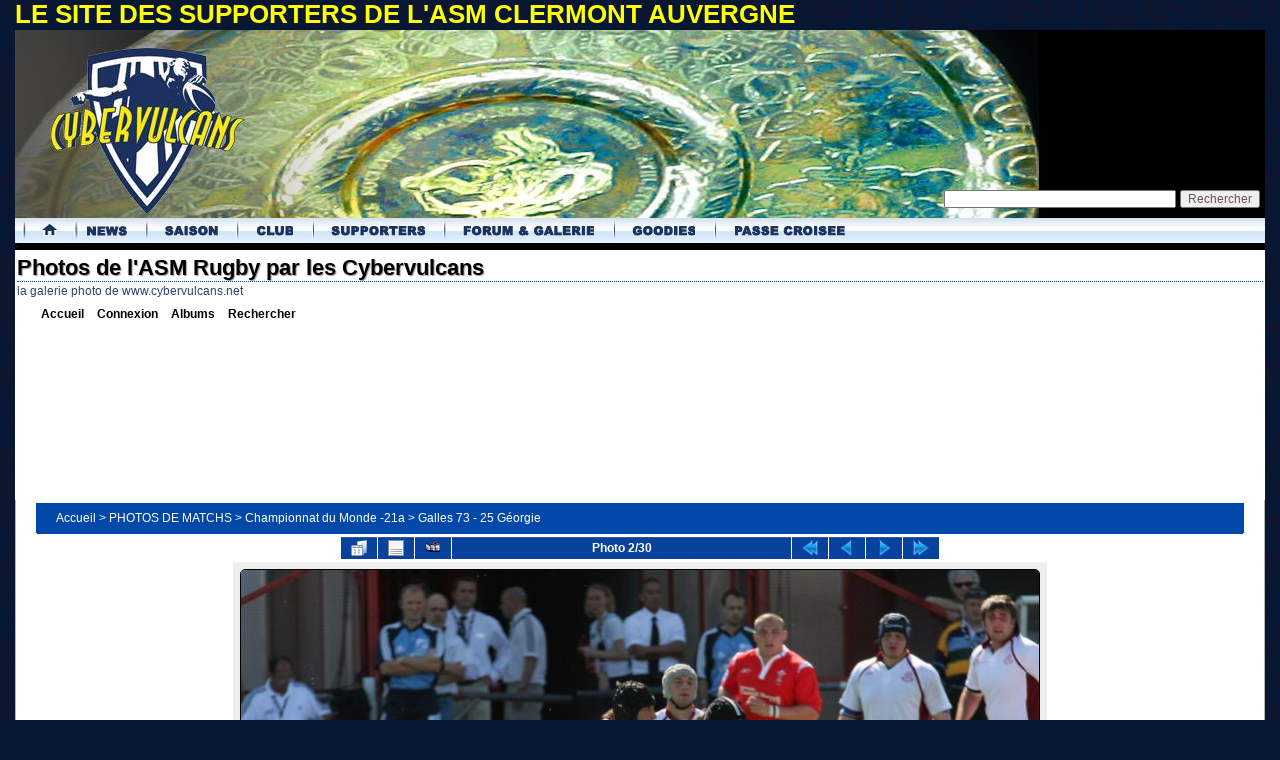

--- FILE ---
content_type: text/html; charset=utf-8
request_url: https://www.cybervulcans.net/galerie/displayimage.php?album=61&pid=4251
body_size: 7243
content:
<!DOCTYPE html PUBLIC "-//W3C//DTD XHTML 1.0 Transitional//EN" "http://www.w3.org/TR/xhtml1/DTD/xhtml1-transitional.dtd">
<html xmlns="http://www.w3.org/1999/xhtml" xml:lang="en" lang="en" dir="ltr">
<head>
<meta http-equiv="Content-Type" content="text/html; charset=utf-8" />
<meta http-equiv="Pragma" content="no-cache" />
<title>Galles 73 - 25 Géorgie - 2006-06-09 Galles vs Georgie 02 - Photos de l&#039;ASM Rugby par les Cybervulcans</title>
<link rel="start" href="displayimage.php?album=61&amp;pid=4253" title="Retourner au début" />
<link rel="prev" href="displayimage.php?album=61&amp;pid=4253#top_display_media" title="<< Image précédente" />
<link rel="last" href="displayimage.php?album=61&amp;pid=4279" title="Aller à la fin" />
<link rel="next" href="displayimage.php?album=61&amp;pid=4255#top_display_media" title="Image suivante >>"/>
<link rel="up" href="thumbnails.php?album=61&amp;page=1" title="Retourner à la page des vignettes"/>

<link rel="alternate" type="application/rss+xml" title="RSS 2.0" href="http://feeds.feedburner.com/Cybervulcans" />
<link rel="shortcut icon" href="/favicon.ico" type="image/x-icon" />
<link rel="stylesheet" type="text/css" href="/site/wp-content/themes/cybervulcans/style.css?date=201303" />
<link rel="stylesheet" type="text/css" href="/site/wp-content/themes/cybervulcans/menu.css" />
<link rel="stylesheet" href="css/coppermine.css" type="text/css" />
<link rel="stylesheet" href="themes/cybervulcans3/style.css" type="text/css" />

<!-- Begin IE6 support -->
<!--[if lt IE 7]>
<style>
body {behavior: url(themes/curve/csshover3.htc );}
.dropmenu li {width: 1px;} .dropmenu li a.firstlevel span.firstlevel {white-space: nowrap;} .main_menu {overflow: auto;}
</style>
<![endif]-->
<!-- End IE6 support -->

<script type="text/javascript">
/* <![CDATA[ */
    var js_vars = {"site_url":"http:\/\/www.cybervulcans.net\/galerie","debug":false,"icon_dir":"images\/icons\/","lang_close":"Fermer","icon_close_path":"images\/icons\/close.png","position":1,"album":61,"cat":false,"buttons":{"pic_info_title":"Afficher\/Masquer les informations sur l'image","pic_info_btn":"","slideshow_tgt":"displayimage.php?album=61&amp;pid=4251&amp;slideshow=3000#top_display_media","slideshow_title":"Diaporama","slideshow_btn":"","loc":""},"stars_amount":"5","lang_rate_pic":"Survoler pour \u00e9valuer cette image","rating":0,"theme_dir":"","can_vote":"true","form_token":"0f7c063965d4e76571207d9cabf48e96","timestamp":1769320884,"thumb_width":"150","thumb_use":"any","max_item":"5","count":"30","picture_id":"4251"};
/* ]]> */
</script>
<script type="text/javascript" src="js/jquery-1.3.2.js"></script>
<script type="text/javascript" src="js/scripts.js"></script>
<script type="text/javascript" src="js/jquery.greybox.js"></script>
<script type="text/javascript" src="js/jquery.elastic.js"></script>
<script type="text/javascript" src="js/displayimage.js"></script>


<script type="text/javascript" src="http://www.cybervulcans.net/site/wp-content/themes/cybervulcans/javascript/slidemenu.js"></script>

<script src="/site/wp-content/themes/cybervulcans/javascript/jquery.hslides.min.js" type="text/javascript"></script>
<script src="/site/wp-content/themes/cybervulcans/javascript/jquery.hoverintent.js" type="text/javascript"></script>
<script src="/site/wp-content/themes/cybervulcans/javascript/jquery.easing.js" type="text/javascript"></script>
<script src="/site/wp-content/themes/cybervulcans/javascript/jquery-ui-personalized-1.6b.min.js" type="text/javascript"></script>
<script src="/site/wp-content/themes/cybervulcans/javascript/jquery.ifixpng.js" type="text/javascript"></script>
<script src="/site/wp-content/themes/cybervulcans/javascript/jquery.blockUI.js?rand" type="text/javascript" ></script>
<script src="/site/wp-content/themes/cybervulcans/javascript/radiobds.js" type="text/javascript"></script>
<script src="/site/wp-content/themes/cybervulcans/javascript/jquery.cookie.js" type="text/javascript"></script>
<script type="text/javascript">
	$(document).ready(function(){


		//riglage du temps d'apparition du menu
		var config = {
		     sensitivity: 3, // number = sensitivity threshold (must be 1 or higher)
		     interval: 200, // number = milliseconds for onMouseOver polling interval
		     over: showMenu, // function = onMouseOver callback (REQUIRED)
		     timeout: 50, // number = milliseconds delay before onMouseOut
		     out: hideMenu // function = onMouseOut callback (REQUIRED)
		};

		$("#nav-main > li").hoverIntent( config )

		function showMenu()	{ $(this).addClass('active');}
		function hideMenu()	{ $(this).removeClass('active');}

	});
</script>

<script type="text/javascript" src="http://www.cybervulcans.net/site/wp-content/themes/cybervulcans/javascript/dfp_galerie.js"></script>

<!--
  SVN version info:
  Coppermine version: 1.5.9
  $HeadURL: https://coppermine.svn.sourceforge.net/svnroot/coppermine/trunk/cpg1.5.x/themes/curve/template.html $
  $Revision: 7809 $
-->
</head>
<body id="top">
	<div class="htop">LE SITE DES SUPPORTERS DE L&#039;ASM CLERMONT AUVERGNE</div>

	<div id="bgcontainLeft">
		<div id="bgcontainRight">

			<!-- header START -->
			<div class="Header">
				<div class="hsearch">
					<form action="http://www.cybervulcans.net/site/recherche" id="cse-search-box">
					  <div>
					    <input type="hidden" name="cx" value="partner-pub-0880334972292453:bks8d-c166p" />
					    <input type="hidden" name="cof" value="FORID:10" />
					    <input type="hidden" name="ie" value="UTF-8" />
					    <input type="text" name="q" size="31" />
					    <input type="submit" name="sa" value="Rechercher" />
					  </div>
					</form>

					<script type="text/javascript" src="http://www.google.fr/cse/brand?form=cse-search-box&amp;lang=fr"></script>
				</div>

				<div class="hbottom"><a href="/"><img src="http://www.cybervulcans.net/site/wp-content/themes/cybervulcans/images/75x75.gif" alt="accueil" /></a></div>

				<div style="clear:both;"></div>

								<h2 class="nav-main">Navigation principale</h2>
				<ul id="nav-main">
					<li class="home"><h3><a href="/" title="Page d'accueil">Accueil Cybervulcans</a></h3></li>

					<!-- News -->
					<li class="news">
						<div>
							<h3>Les News</h3>

							<ul class="level1">
								<li>
									<h4>Infos</h4>
									<ul class="level2">
										<li><a href="/site/categorie/news/top-14">Le Top 14</a></li>
										<li><a href="/">La Heinekein Cup</a></li>
										<li><a href="/site/categorie/news/asm-rugby">Le Club</a></li>
										<li><a href="/site/categorie/news/vie-du-site">Les Cybervulcans</a></li>
										<!--<li><a href="/">L'interclubs</a></li>-->
									</ul>
								</li>

								<li>
									<h4>Médias</h4>
									<ul class="level2">
										<li><a href="/galerie/">Photos</a></li>
										<li><a href="/site/categorie/media/video-rugby/">Vidéos</a></li>
										<!--<li><a href="/galerie/">Interviews</a></li>-->
									</ul>
								</li>

								<li>
									<h4>Interactif</h4>
									<ul class="level2">
										<li><a href="/site/rss/">Flux RSS</a></li>
									</ul>
								</li>
							</ul>
						</div>
					</li>

					<!-- Saison -->
					<li class="saison">
						<div>
							<h3>Saison</h3>

							<ul class="level1">
								<li>
									<h4>Résultats & Tableaux</h4>
									<ul class="level2">
<!--										<li><a href="/">Calendrier</a></li>-->
										<li><a href="/championnat-de-france-rugby/top-14.html">Classement et Calendrier TOP 14</a></li>
										<li><a href="/modules/classement/classement-top14-britannique.php">Classement Britannique TOP 14</a></li>

<!--										<li><a href="/">Classement Heineken Cup</a></li>-->
              							<li><a href="/modules/bd/stat_saison.php">Effectifs/Statistiques</a></li>
									</ul>
								</li>

								<li>
									<h4>Matchs</h4>
									<ul class="level2">
<!--
										<li><a href="/">Dernier match</a></li>
										<li><a href="/">Prochain match</a></li>
-->
										<li><a href="/galerie/">Photos des matchs</a></li>
									</ul>
								</li>

								<li class="highlight">
										<h4></h4>
        								<ul class="level2">
								        	<li><a href="/modules/bd/stat_saison.php">Effectif</a></li>
								        	<li><a href="/site/categorie/news/infirmerie">Infirmerie</a></li>
										</ul>
       							</li>
							</ul>
						</div>
					</li>


					<!-- Club -->
					<li class="club">
						<div>
							<h3>Le Club</h3>

							<ul class="level1">
								<li>
									<h4>Vie du club</h4>
									<ul class="level2">
										<li><a href="/site/categorie/news/asm-rugby">Fil Infos</a></li>
									</ul>
								</li>

								<li>
									<h4>Histoire</h4>
									<ul class="level2">
										<li><a href="/site/la-timeline-de-lasm-clermont-auvergne">Historique</a></li>
										<li><a href="/site/palmares-asm-clermont-auvergne">Palmarès</a></li>
										<li><a href="/modules/bd/stat_saison.php">Les joueurs depuis 1911</a></li>
										<li><a href="/modules/bd/">Les matchs depuis 1911</a></li>
										<li><a href="/modules/bd/inter.php">Les internationaux</a></li>
										<li><a href="/site/les-matchs-internationaux-au-stade-marcel-michelin">Les matchs internationaux au Michelin</a></li>
										<li><a href="/site/lhistoire-du-maillot-montferrandais">L'historique du maillot</a></li>
									</ul>
								</li>
								
								<li>
									<h4>Statistiques</h4>
									<ul class="level2">
										<li><a href="/modules/bd/jaunardOmetre.php">Le jaunardOmètre Titulaire</a></li>
										<li><a href="/modules/bd/jaunardOmetre_FM.php">Le jaunardOmètre Feuille de match</a></li>
										<li><a href="/modules/bd/jaunardOmetre_J.php">Le jaunardOmètre matchs joués</a></li>
										<li><a href="/modules/bd/jaunardOmetre_M.php">Le jaunardOmètre marqueurs</a></li>
										<li><a href="/modules/bd/bilan.php">Oppositions par club</a></li>
										<li><a href="/modules/bd/stats_VD.php">Ratio victoires/défaites</a></li>
										<li><a href="/modules/bd/TableauDeBord.php">Stats des joueurs</a></li>
									</ul>
								</li>

								<li class="highlight">
										<h4></h4>
        								<ul class="level2 valign=left">
								        	<li><a class="team" href="/site/le-parc-des-sports-marcel-michelin-pdsmm">Le stade Marcel Michelin</a></li>
										</ul>

										<ul class="level2">
								        	<li><a class="team" href="/site/categorie/centenaires">Le centenaire (1911-2011)</a></li>
										</ul>

       							</li>
							</ul>
						</div>
					</li>


					<!-- Supporters -->
					<li class="supporters">
						<div>
							<h3>Les supporters</h3>

							<ul class="level1">
								<li>
									<h4></h4>
									<ul class="level2">
										<li><a href="https://interclubsasm.com/">Site de l'interclubs</a></li>
										<li><a href="https://www.asm-rugby.com/yellow-army/interclubs-des-supporters">Clubs de supporters sur le site officiel</a></li>
										<li><a href="/site/encyclopedie-des-chants-des-supporters-de-lasm">Chants de supporters</a></li>
									</ul>
								</li>
								
							</ul>
						</div>
					</li>


					<!-- Le Forum -->
					<li class="forum">
						<div>
							<h3>Le Forum et Galerie</h3>

							<ul class="level1">
								<li>
									<h4>Les forums</h4>
									<ul class="level2">
										<li><a href="/forum/">Index du forum</a></li>
										<li><a href="/forum/index.php?showforum=27">Le bar des Sports</a></li>
										<li><a href="/forum/index.php?showforum=7">Les matchs</a></li>
										<li><a href="/forum/index.php?showforum=5">Le rugby international</a></li>
										<li><a href="/forum/index.php?showforum=8">Les articles de presse</a></li>
										<li><a href="/forum/index.php?showforum=9">Les mutations</a></li>
										<li><a href="/forum/index.php?showforum=12">Photos et Vidéos</a></li>
									</ul>
								</li>

								<li>
									<h4>Les galeries photos</h4>
									<ul class="level2">
										<li><a href="/galerie/index.php?cat=18">Photos de matchs saison 2013/2014</a></li>
										<li><a href="/galerie/index.php?cat=17">Photos de matchs saison 2012/2013</a></li>
										<li><a href="/galerie/index.php?cat=15">Photos de matchs saison 2011/2012</a></li>

										<li><a href="/galerie/thumbnails.php?album=36">Photos du stade Marcel Michelin</a></li>
										<li><a href="/galerie/thumbnails.php?album=73">Le bus des joueurs</a></li>
										<li><a href="/galerie/thumbnails.php?album=2">Les oeuvres de Fred Morin</a></li>
									</ul>
								</li>
							</ul>
						</div>
					</li>

					<!-- Le Forum -->
					<li class="goodies">
						<div>
							<h3>Goodies</h3>

							<ul class="level1">
								<li>
									<h4>Fond d'Ecrans</h4>
									<ul class="level2">
										<li><a href="/site/fond-ecrans-portraits-asm-par-fred-morin">Portraits des joueurs par Fred Morin</a></li>
									</ul>
								</li>
							</ul>
						</div>
					</li>


					<!-- Le Forum -->
					<li class="passecroisee">
						<div>
							<h3>Association Passe Croisée</h3>

							<ul class="level1">
								<li>
									<h4>Passe Croisée</h4>
									<ul class="level2">
										<li><a href="http://www.passecroisee.org">Le site de Passe Croisée</a></li>
										<li><a href="http://www.passecroisee.org/a-propos">Qu'est ce que Passe Croisée</a></li>
										<li><a href="http://www.passecroisee.org/le-bureau">Contactez Passe Croisée</a></li>
										<li><a href="http://www.passecroisee.org/faites-un-don">Faites un don</a></li>
									</ul>
								</li>

								<li>
									<h4>Qui aidons-nous ?</h4>
									<ul class="level2">
										<li><a href="https://www.cybervulcans.net/site/acte-auvergne-le-blog">Acte Auvergne</a></li>
									</ul>
								</li>
							</ul>
						</div>
					</li>
				</ul>

			</div>
			<div class="undermenu">.</div>
			<!-- header END -->

			<!-- Container -->
			<div id="Container">

                <h1>Photos de l&#039;ASM Rugby par les Cybervulcans</h1>
                <h3>la galerie photo de www.cybervulcans.net</h3>

			    <div id="cpg_header_block_outer">
			        <div class="cpg_header_block_inner">
			            <div id="gmain_menu">
			                    
<ul class="dropmenu">
<!-- BEGIN home -->
                <li>
                    <a href="index.php" title="Aller à la page d'accueil" class="firstlevel"><span class="firstlevel">Accueil</span></a>
                    
                </li>


<!-- END home -->



<!-- BEGIN login -->
                <li>
                    <a href="login.php?referer=displayimage.php%3Falbum%3D61%26pid%3D4251" title="Connexion" class="firstlevel"><span class="firstlevel">Connexion</span></a>
                </li>
<!-- END login -->

</ul>

			                    
<ul class="dropmenu">

<!-- BEGIN album_list -->
                <li>
                    <a href="index.php?cat=10" title="Aller à la liste des albums" class="firstlevel"><span class="firstlevel">Albums</span></a>
                    <ul>
<!-- BEGIN lastup -->
                        <li>
                            <a href="thumbnails.php?album=lastup&amp;cat=-61" title="Derniers ajouts" rel="nofollow"><span>Derniers ajouts</span></a>
                        </li>
<!-- END lastup -->
<!-- BEGIN lastcom -->
                        <li>
                            <a href="thumbnails.php?album=lastcom&amp;cat=-61" title="Derniers commentaires" rel="nofollow" ><span>Derniers commentaires</span></a>
                        </li>
<!-- END lastcom -->
<!-- BEGIN topn -->
                        <li>
                            <a href="thumbnails.php?album=topn&amp;cat=-61" title="Les plus populaires" rel="nofollow"><span>Les plus populaires</span></a>
                        </li>
<!-- END topn -->
<!-- BEGIN toprated -->
                        <li>
                            <a href="thumbnails.php?album=toprated&amp;cat=-61" title="Les mieux notées" rel="nofollow"><span>Les mieux notées</span></a>
                        </li>
<!-- END toprated -->
<!-- BEGIN favpics -->
                        <li>
                            <a href="thumbnails.php?album=favpics" title="Mes favoris" rel="nofollow"><span>Mes favoris</span></a>
                        </li>
<!-- END favpics -->
<!-- BEGIN browse_by_date -->
                        
<!-- END browse_by_date -->
                    </ul>
                </li>
<!-- END album_list -->
<!-- BEGIN search -->
                <li>
                    <a href="search.php" title="Rechercher" class="firstlevel"><span class="firstlevel">Rechercher</span></a>
                </li>
<!-- END search -->
</ul>
                
			                    
			            </div><!-- Begin IE7 support --><img src="images/spacer.gif" class="menuheight" alt="" /><!-- End IE7 support -->
			            <div class="clearer"></div>

<!-- CYB_728x90_GALERIE -->
<div id='div-gpt-ad-1362696297525-2' style='width:728px; height:90px; margin: auto;'>
<script type='text/javascript'>
googletag.cmd.push(function() { googletag.display('div-gpt-ad-1362696297525-2'); });
</script>
</div>


			            
			        </div>
			    </div>
			    <div id="cpg_main_block_outer">
			        <div class="cpg_main_block_inner">
			            
<!-- Start standard table -->
<table align="center" width="100%" cellspacing="1" cellpadding="0" class="maintable ">

        <tr>
            <td colspan="3" align="left">
                <div class="cpg_starttable_outer">
                    <div class="cpg_starttable_inner">
                        <table width="100%" cellpadding="0" cellspacing="0" border="0">
                            <tr>
                                <td class="statlink">
                                    <a href="index.php">Accueil</a> > <a href="index.php?cat=5">PHOTOS DE MATCHS</a> > <a href="index.php?cat=10">Championnat du Monde -21a</a> > <a href="thumbnails.php?album=61">Galles 73 - 25 Géorgie</a>
                                </td>
                                <td class="statlink">
                                    <img src="images/spacer.gif" width="1" height="25" border="0" alt="" />
                                </td>
                            </tr>
                        </table>
                    </div>
                </div>
            </td>
        </tr>
</table>
<!-- End standard table -->
<a name="top_display_media"></a>
<!-- Start standard table -->
<table align="center" width="600" cellspacing="1" cellpadding="0" class="maintable ">

        <tr>
                <td align="center" valign="middle" class="navmenu" width="48"><a href="thumbnails.php?album=61&amp;page=1" class="navmenu_pic" title="Retourner à la page des vignettes"><img src="images/navbar/thumbnails.png" align="middle" border="0" alt="Retourner à la page des vignettes" /></a></td>
<!-- BEGIN pic_info_button -->
                <!-- button will be added by displayimage.js -->
                <td id="pic_info_button" align="center" valign="middle" class="navmenu" width="48"></td>
<!-- END pic_info_button -->
<!-- BEGIN slideshow_button -->
                <!-- button will be added by displayimage.js -->
                <td id="slideshow_button" align="center" valign="middle" class="navmenu" width="48"></td>
<!-- END slideshow_button -->
                <td align="center" valign="middle" class="navmenu" width="100%">Photo 2/30</td>


<!-- BEGIN nav_start -->
                <td align="center" valign="middle" class="navmenu" width="48"><a href="displayimage.php?album=61&amp;pid=4253#top_display_media" class="navmenu_pic" title="Retourner au début"><img src="images/navbar/start.png" border="0" align="middle" alt="Retourner au début" /></a></td>
<!-- END nav_start -->
<!-- BEGIN nav_prev -->
                <td align="center" valign="middle" class="navmenu" width="48"><a href="displayimage.php?album=61&amp;pid=4253#top_display_media" class="navmenu_pic" title="<< Image précédente"><img src="images/navbar/prev.png" border="0" align="middle" alt="<< Image précédente" /></a></td>
<!-- END nav_prev -->
<!-- BEGIN nav_next -->
                <td align="center" valign="middle" class="navmenu" width="48"><a href="displayimage.php?album=61&amp;pid=4255#top_display_media" class="navmenu_pic" title="Image suivante >>"><img src="images/navbar/next.png" border="0" align="middle" alt="Image suivante >>" /></a></td>
<!-- END nav_next -->
<!-- BEGIN nav_end -->
                <td align="center" valign="middle" class="navmenu" width="48"><a href="displayimage.php?album=61&amp;pid=4279#top_display_media" class="navmenu_pic" title="Aller à la fin"><img src="images/navbar/end.png" border="0" align="middle" alt="Aller à la fin" /></a></td>
<!-- END nav_end -->

        </tr>
</table>
<!-- End standard table -->

<!-- Start standard table -->
<table align="center" width="600" cellspacing="1" cellpadding="0" class="maintable ">
        <tr>
                <td align="center" class="display_media" nowrap="nowrap">
                        <table width="100%" cellspacing="2" cellpadding="0">
                                <tr>
                                        <td align="center" style="{SLIDESHOW_STYLE}">
                                                <a href="javascript:;" onclick="MM_openBrWindow('displayimage.php?pid=4251&amp;fullsize=1','329220476975b1b42250e','scrollbars=yes,toolbar=no,status=no,resizable=yes,width=1029,height=686')"><img src="albums/Matchs/Championnat%20du%20Monde%20-21a/2006-06-09_Galles_vs_Georgie/normal_2006-06-09_Galles_vs_Georgie_02.jpg" width="800" height="533" class="image" border="0" alt="Cliquer pour voir l'image en taille réelle" /><br /></a>

                                        </td>
                                </tr>
                        </table>
                </td>
            </tr>
            <tr>
                <td>
                        <table width="100%" cellspacing="2" cellpadding="0" class="tableb tableb_alternate">
                                        <tr>
                                                <td align="center">
                                                        
                                                </td>
                                        </tr>
                        </table>



                </td>
        </tr>
</table>
<!-- End standard table -->
<div id="filmstrip">
<!-- Start standard table -->
<table align="center" width="600" cellspacing="1" cellpadding="0" class="maintable ">

        <tr>
          <td style="background-image: url(themes/cybervulcans3/images/tile1.gif);background-repeat:repeat-x;"><img src="images/spacer.gif" width="1" height="28" alt="" border="0" /></td>
        </tr>
        <tr>
          <td valign="bottom" class="thumbnails filmstrip_background" align="center" style="{THUMB_TD_STYLE}">
            <table width="100%" cellspacing="0" cellpadding="0" border="0">
                <tr>
                   <td width="50%" class="prev_strip"></td>
                     <td valign="bottom"  style="{THUMB_TD_STYLE}">
                       <div id="film" style="width:770px; position:relative;"><table class="tape" ><tr>
                <td align="center" class="thumb" >
                  <a href="displayimage.php?album=61&amp;pid=4253#top_display_media" class="thumbLink" style="width:150px; float: left"><img src="albums/Matchs/Championnat%20du%20Monde%20-21a/2006-06-09_Galles_vs_Georgie/thumb_2006-06-09_Galles_vs_Georgie_01.jpg" class="strip_image" border="0" alt="2006-06-09_Galles_vs_Georgie_01.jpg" title="Nom du fichier=2006-06-09_Galles_vs_Georgie_01.jpg
Taille du fichier=220Ko
Dimensions : 1024x683
Ajouté le : 11 Décembre 2006" /></a>
                </td>

                <td align="center" class="thumb" >
                  <a href="displayimage.php?album=61&amp;pid=4251#top_display_media" class="thumbLink" style="width:150px; float: left"><img src="albums/Matchs/Championnat%20du%20Monde%20-21a/2006-06-09_Galles_vs_Georgie/thumb_2006-06-09_Galles_vs_Georgie_02.jpg" class="strip_image" border="0" alt="2006-06-09_Galles_vs_Georgie_02.jpg" title="Nom du fichier=2006-06-09_Galles_vs_Georgie_02.jpg
Taille du fichier=225Ko
Dimensions : 1024x683
Ajouté le : 11 Décembre 2006" /></a>
                </td>

                <td align="center" class="thumb" >
                  <a href="displayimage.php?album=61&amp;pid=4255#top_display_media" class="thumbLink" style="width:150px; float: left"><img src="albums/Matchs/Championnat%20du%20Monde%20-21a/2006-06-09_Galles_vs_Georgie/thumb_2006-06-09_Galles_vs_Georgie_03.jpg" class="strip_image" border="0" alt="2006-06-09_Galles_vs_Georgie_03.jpg" title="Nom du fichier=2006-06-09_Galles_vs_Georgie_03.jpg
Taille du fichier=238Ko
Dimensions : 683x1024
Ajouté le : 11 Décembre 2006" /></a>
                </td>

                <td align="center" class="thumb" >
                  <a href="displayimage.php?album=61&amp;pid=4254#top_display_media" class="thumbLink" style="width:150px; float: left"><img src="albums/Matchs/Championnat%20du%20Monde%20-21a/2006-06-09_Galles_vs_Georgie/thumb_2006-06-09_Galles_vs_Georgie_04.jpg" class="strip_image" border="0" alt="2006-06-09_Galles_vs_Georgie_04.jpg" title="Nom du fichier=2006-06-09_Galles_vs_Georgie_04.jpg
Taille du fichier=129Ko
Dimensions : 1024x683
Ajouté le : 11 Décembre 2006" /></a>
                </td>

                <td align="center" class="thumb" >
                  <a href="displayimage.php?album=61&amp;pid=4252#top_display_media" class="thumbLink" style="width:150px; float: left"><img src="albums/Matchs/Championnat%20du%20Monde%20-21a/2006-06-09_Galles_vs_Georgie/thumb_2006-06-09_Galles_vs_Georgie_05.jpg" class="strip_image" border="0" alt="2006-06-09_Galles_vs_Georgie_05.jpg" title="Nom du fichier=2006-06-09_Galles_vs_Georgie_05.jpg
Taille du fichier=239Ko
Dimensions : 1024x683
Ajouté le : 11 Décembre 2006" /></a>
                </td>
</tr></table></div>
                     </td>
                   <td width="50%" align="right" class="next_strip"></td>
                </tr>
            </table>
          </td>
        </tr>
        <tr>
         <td style="background-image: url(themes/cybervulcans3/images/tile2.gif);background-repeat:repeat-x;"><img src="images/spacer.gif" width="1" height="28" alt="" border="0" /></td>
        </tr>


</table>
<!-- End standard table -->
</div><table align="center" width="600" cellspacing="1" cellpadding="0" class="maintable">
    <tr>
        <td colspan="6" class="tableh2" id="voting_title"><strong>Noter cette image </strong> (pas encore de note)</td>
    </tr>
    <tr id="rating_stars">
        <td class="tableb" id="star_rating"></td>
    </tr>
    <tr class="noscript">
      <td class="tableb" colspan="6" align="center">
        <noscript>
           Le JavaScript doit être activé pour pouvoir voter
        </noscript>
      </td>
    </tr>
</table>
<div id="picinfo" style="display: none;">

<!-- Start standard table -->
<table align="center" width="600" cellspacing="1" cellpadding="0" class="maintable ">
        <tr><td colspan="2" class="tableh2">Informations sur l'image</td></tr>
        <tr><td class="tableb tableb_alternate" valign="top" >Nom du fichier:</td><td class="tableb tableb_alternate">2006-06-09_Galles_vs_Georgie_02.jpg</td></tr>
        <tr><td class="tableb tableb_alternate" valign="top" >Nom de l'album:</td><td class="tableb tableb_alternate"><span class="alblink"><a href="profile.php?uid=3">tindersticks</a> / <a href="thumbnails.php?album=61">Galles 73 - 25 Géorgie</a></span></td></tr>
        <tr><td class="tableb tableb_alternate" valign="top" >Taille du fichier:</td><td class="tableb tableb_alternate"><span dir="ltr">225&nbsp;Ko</span></td></tr>
        <tr><td class="tableb tableb_alternate" valign="top" >Date d'ajout:</td><td class="tableb tableb_alternate">11 Décembre 2006</td></tr>
        <tr><td class="tableb tableb_alternate" valign="top" >Dimensions:</td><td class="tableb tableb_alternate">1024 x 683 pixels</td></tr>
        <tr><td class="tableb tableb_alternate" valign="top" >Affichées:</td><td class="tableb tableb_alternate">242 fois</td></tr>
        <tr><td class="tableb tableb_alternate" valign="top" >URL:</td><td class="tableb tableb_alternate"><a href="http://www.cybervulcans.net/galerie/displayimage.php?pid=4251" >http://www.cybervulcans.net/galerie/displayimage.php?pid=4251</a></td></tr>
        <tr><td class="tableb tableb_alternate" valign="top" >Favoris:</td><td class="tableb tableb_alternate"><a href="addfav.php?pid=4251&amp;referer=displayimage.php%3Falbum%3D61%26pid%3D4251" >Ajouter aux favoris</a></td></tr>
</table>
<!-- End standard table -->
</div>
<a name="comments_top"></a><div id="comments">
</div>

			            <br /> <!-- workaround for issue 64492 - do not remove the line break! -->
			        </div>
			    </div>
			    <div id="cpg_footer_block_outer">
			        <div class="cpg_footer_block_inner">
			            
			            
<div class="footer" align="center" style="padding:10px;display:block;visibility:visible; font-family: Verdana,Arial,sans-serif;">Powered by <a href="http://coppermine-gallery.net/" title="Coppermine Photo Gallery" rel="external">Coppermine Photo Gallery</a></div>
			        </div>
			    </div>

			<!-- container END -->
			</div>

			<div class="ExtraBG">
				<div class="Extra">
					<div class="RecentPosts">
						<h3><strong>Les Cybervulcans</strong></h3>
						<ul>
					 		<li><a href="/site/a-propos">Qui sommes-nous ?</a></li>
					 		<li><a href="/site/contactez-les-cybervulcans">Contactez-nous</a></li>
							<li><a href="/site/annoncez-sur-les-cybervulcans">Faites votre pub ici</a></li>
						</ul>
					</div>

					<div class="BlogsWeLike">
						<h3><strong>A voir</strong></h3>
						<ul  style="float:left;">
							<li><a target="_blank" href="http://www.allrugby.com">All Rugby</a></li>
							<li><a target="_blank" href="http://www.tourte.org">La Tourte</a></li>
							<li><a target="_blank" href="http://www.tictacflo.com">Tic Tac Flo</a></li>

							<li><a target="_blank" href="http://www.parolesdeclip.fr">Paroles et Lyrics</a></li>
							<li><a target="_blank" href="http://www.bandeannoncedefilm.com">Bandes Annonces</a></li>
						</ul>
						<div style="clear:both;"></div>

					</div>
				</div>


					<script src="http://www.google-analytics.com/urchin.js" type="text/javascript"></script>

					<script type="text/javascript">
						_uacct = "UA-63473-1";
						urchinTracker();
					</script>


				<a href="http://www.xiti.com/xiti.asp?s=32193" title="Mesurez votre audience">
				<script type="text/javascript">
				<!--
				Xt_param = 's=32193&p=galerie';
				try {Xt_r = top.document.referrer;}
				catch(e) {Xt_r = document.referrer; }
				Xt_h = new Date();
				Xt_i = '<img width="39" height="25" border="0" ';
				Xt_i += 'src="http://logv6.xiti.com/hit.xiti?'+Xt_param;
				Xt_i += '&hl='+Xt_h.getHours()+'x'+Xt_h.getMinutes()+'x'+Xt_h.getSeconds();
				if(parseFloat(navigator.appVersion)>=4)
				{Xt_s=screen;Xt_i+='&r='+Xt_s.width+'x'+Xt_s.height+'x'+Xt_s.pixelDepth+'x'+Xt_s.colorDepth;}
				document.write(Xt_i+'&ref='+Xt_r.replace(/[<>"]/g, '').replace(/&/g, '$')+'" title="Analyse d\'audience">');
				//-->
				</script>

				<noscript>
				analyse mesure frequentation internet par <img width="39" height="25" src="http://logv6.xiti.com/hit.xiti?s=32193&amp;p=" alt="Analyse d'audience" />
				</noscript></a>

			</div>
		</div>
	</div>
<!--Coppermine Photo Gallery 1.5.20 (stable)-->
</body>
</html>

--- FILE ---
content_type: application/javascript
request_url: https://www.cybervulcans.net/galerie/js/scripts.js
body_size: 4342
content:
/*************************
    Coppermine Photo Gallery
    ************************
    Copyright (c) 2003-2012 Coppermine Dev Team
    v1.1 originaly written by Gregory DEMAR

    This program is free software; you can redistribute it and/or modify
    it under the terms of the GNU General Public License version 3
    as published by the Free Software Foundation.

    ********************************************
    Coppermine version: 1.5.20
    $HeadURL: https://coppermine.svn.sourceforge.net/svnroot/coppermine/trunk/cpg1.5.x/js/scripts.js $
    $Revision: 8359 $
**********************************************/

// Object to hold javascript keyCodes for various keys
var KEY_CODES = {
    TAB   : 9,
    ENTER : 13
};

var GB_ANIMATION = true;

$(function() {
    $(".cpg_zebra tr:even").addClass("tableb");
    $(".cpg_zebra tr:odd").addClass("tableb tableb_alternate");
});

function MM_openBrWindow(theURL,winName,features) { //v2.0
    window.open(theURL,winName,features);
}

function writeCookie(name, data, noDays) {
    var cookieStr = name + "="+ data;
    if (writeCookie.arguments.length > 2){
     cookieStr += "; expires=" + getCookieExpireDate(noDays);
     }
    document.cookie = cookieStr;
}

function readCookie(cookieName) {
    var searchName = cookieName + "=";
    var cookies = document.cookie;
    var start = cookies.indexOf(cookieName);
    if (start == -1){ // cookie not found
        return "";
        }
    start += searchName.length; //start of the cookie data
    var end = cookies.indexOf(";", start);
    if (end == -1){
        end = cookies.length;
    }
    return cookies.substring(start, end);
}

function blocking(nr, cookie, vis_state) {
    display = ($("#" + nr).css('display') == 'none') ? vis_state : 'none';
    if (cookie != ''){
        writeCookie(nr, display);
    }
    $('#' + nr).css('display', display);
}

function show_section(e) {
    $('#' + e).toggle();
}

function expand() {
    $("table[id^='section']").show();
}

function hideall() {
    $("table[id^='section']").hide();
}

function selectAll(form_name) {
    $('#' + form_name).data('boxes_checked', $('#' + form_name).data('boxes_checked') ? false : true);
    $('#' + form_name + ' input:checkbox').each(function(){
        this.checked = $('#' + form_name).data('boxes_checked');
    });
}

function redirect(url) {
    window.location=url;
}

// Function used to not allow user to enter default username as username for comment
function notDefaultUsername(f, defaultUsername, defaultUsernameMessage) {
     // If username for comment is default username then display error message and return false
    if (f.msg_author.value == defaultUsername || f.msg_author.value == '') {
        alert(defaultUsernameMessage);
        return false;
    }
    // By default return true
    return true;
}

function HighlightAll(theField) {
    var tempval=eval("document."+theField);
    tempval.focus();
    tempval.select();
}

var onloads = new Array();

function addonload(func){
    onloads.push(func);
}

/**
 * sprintf() for JavaScript v.0.4
 *
 * Copyright (c) 2007 Alexandru Marasteanu <http://alexei.417.ro/>
 * Thanks to David Baird (unit test and patch).
 *
 * This program is free software; you can redistribute it and/or modify it under
 * the terms of the GNU General Public License as published by the Free Software
 * Foundation; either version 2 of the License, or (at your option) any later
 * version.
 */

function str_repeat(i, m) { for (var o = []; m > 0; o[--m] = i); return(o.join('')); }

function sprintf () {
    var i = 0, a, f = arguments[i++], o = [], m, p, c, x;
    while (f) {
     if (m = /^[^\x25]+/.exec(f)) o.push(m[0]);
     else if (m = /^\x25{2}/.exec(f)) o.push('%');
     else if (m = /^\x25(?:(\d+)\$)?(\+)?(0|'[^$])?(-)?(\d+)?(?:\.(\d+))?([b-fosuxX])/.exec(f)) {
        if (((a = arguments[m[1] || i++]) == null) || (a == undefined)) throw("Too few arguments.");
        if (/[^s]/.test(m[7]) && (typeof(a) != 'number'))
            throw("Expecting number but found " + typeof(a));
        switch (m[7]) {
            case 'b': a = a.toString(2); break;
            case 'c': a = String.fromCharCode(a); break;
            case 'd': a = parseInt(a); break;
            case 'e': a = m[6] ? a.toExponential(m[6]) : a.toExponential(); break;
            case 'f': a = m[6] ? parseFloat(a).toFixed(m[6]) : parseFloat(a); break;
            case 'o': a = a.toString(8); break;
            case 's': a = ((a = String(a)) && m[6] ? a.substring(0, m[6]) : a); break;
            case 'u': a = Math.abs(a); break;
            case 'x': a = a.toString(16); break;
            case 'X': a = a.toString(16).toUpperCase(); break;
        }
        a = (/[def]/.test(m[7]) && m[2] && a > 0 ? '+' + a : a);
        c = m[3] ? m[3] == '0' ? '0' : m[3].charAt(1) : ' ';
        x = m[5] - String(a).length;
        p = m[5] ? str_repeat(c, x) : '';
        o.push(m[4] ? a + p : p + a);
     }
     else throw ("Huh ?!");
     f = f.substring(m[0].length);
    }
    return o.join('');
}
// end function sprintf

// PHP equivalent of stript_tags. 
// Source: http://phpjs.org
function strip_tags (str, allowed_tags) {
    // Strips HTML and PHP tags from a string  
    // 
    // version: 908.406
    // discuss at: http://phpjs.org/functions/strip_tags
    // +   original by: Kevin van Zonneveld (http://kevin.vanzonneveld.net)
    // +   improved by: Luke Godfrey
    // +      input by: Pul
    // +   bugfixed by: Kevin van Zonneveld (http://kevin.vanzonneveld.net)
    // +   bugfixed by: Onno Marsman
    // +      input by: Alex
    // +   bugfixed by: Kevin van Zonneveld (http://kevin.vanzonneveld.net)
    // +      input by: Marc Palau
    // +   improved by: Kevin van Zonneveld (http://kevin.vanzonneveld.net)
    // +      input by: Brett Zamir (http://brett-zamir.me)
    // +   bugfixed by: Kevin van Zonneveld (http://kevin.vanzonneveld.net)
    // +   bugfixed by: Eric Nagel
    // +      input by: Bobby Drake
    // +   bugfixed by: Kevin van Zonneveld (http://kevin.vanzonneveld.net)
    // +   bugfixed by: Tomasz Wesolowski
    // *     example 1: strip_tags('<p>Kevin</p> <br /><b>van</b> <i>Zonneveld</i>', '<i><b>');
    // *     returns 1: 'Kevin <b>van</b> <i>Zonneveld</i>'
    // *     example 2: strip_tags('<p>Kevin <img src="someimage.png" onmouseover="someFunction()">van <i>Zonneveld</i></p>', '<p>');
    // *     returns 2: '<p>Kevin van Zonneveld</p>'
    // *     example 3: strip_tags("<a href='http://kevin.vanzonneveld.net'>Kevin van Zonneveld</a>", "<a>");
    // *     returns 3: '<a href='http://kevin.vanzonneveld.net'>Kevin van Zonneveld</a>'
    // *     example 4: strip_tags('1 < 5 5 > 1');
    // *     returns 4: '1 < 5 5 > 1'
    var key = '', allowed = false;
    var matches = [];
    var allowed_array = [];
    var allowed_tag = '';
    var i = 0;
    var k = '';
    var html = '';
    var replacer = function (search, replace, str) {
        return str.split(search).join(replace);
    };
    // Build allowes tags associative array
    if (allowed_tags) {
        allowed_array = allowed_tags.match(/([a-zA-Z0-9]+)/gi);
    }
    str += '';
    // Match tags
    matches = str.match(/(<\/?[\S][^>]*>)/gi);
    // Go through all HTML tags
    for (key in matches) {
        if (isNaN(key)) {
            // IE7 Hack
            continue;
        }
        // Save HTML tag
        html = matches[key].toString();
        // Is tag not in allowed list? Remove from str!
        allowed = false;
        // Go through all allowed tags
        for (k in allowed_array) {
            // Init
            allowed_tag = allowed_array[k];
            i = -1;
            if (i != 0) { i = html.toLowerCase().indexOf('<'+allowed_tag+'>');}
            if (i != 0) { i = html.toLowerCase().indexOf('<'+allowed_tag+' ');}
            if (i != 0) { i = html.toLowerCase().indexOf('</'+allowed_tag)   ;}

            // Determine
            if (i == 0) {
                allowed = true;
                break;
            }
        }
        if (!allowed) {
            str = replacer(html, "", str); // Custom replace. No regexing
        }
    }
    return str;
}

// Function to strip all html from given string. It replaces <br> with \n
// This function is generally used to show error messages in js alert
function strip_html(content) {
    // We will first replace <br /> with \n
    content = content.replace('<br>', '\n');
    content = content.replace('<br />', '\n');
    return strip_tags(content);
}

// 
function str_replace (search, replace, subject, count) {
    // Replaces all occurrences of search in haystack with replace  
    // 
    // version: 908.406
    // discuss at: http://phpjs.org/functions/str_replace
    // +   original by: Kevin van Zonneveld (http://kevin.vanzonneveld.net)
    // +   improved by: Gabriel Paderni
    // +   improved by: Philip Peterson
    // +   improved by: Simon Willison (http://simonwillison.net)
    // +    revised by: Jonas Raoni Soares Silva (http://www.jsfromhell.com)
    // +   bugfixed by: Anton Ongson
    // +      input by: Onno Marsman
    // +   improved by: Kevin van Zonneveld (http://kevin.vanzonneveld.net)
    // +    tweaked by: Onno Marsman
    // +      input by: Brett Zamir (http://brett-zamir.me)
    // +   bugfixed by: Kevin van Zonneveld (http://kevin.vanzonneveld.net)
    // +   input by: Oleg Eremeev
    // +   improved by: Brett Zamir (http://brett-zamir.me)
    // +   bugfixed by: Oleg Eremeev
    // %          note 1: The count parameter must be passed as a string in order
    // %          note 1:  to find a global variable in which the result will be given
    // *     example 1: str_replace(' ', '.', 'Kevin van Zonneveld');
    // *     returns 1: 'Kevin.van.Zonneveld'
    // *     example 2: str_replace(['{name}', 'l'], ['hello', 'm'], '{name}, lars');
    // *     returns 2: 'hemmo, mars'
    var i = 0, j = 0, temp = '', repl = '', sl = 0, fl = 0,
            f = [].concat(search),
            r = [].concat(replace),
            s = subject,
            ra = r instanceof Array, sa = s instanceof Array;
    s = [].concat(s);
    if (count) {
        this.window[count] = 0;
    }

    for (i=0, sl=s.length; i < sl; i++) {
        if (s[i] === '') {
            continue;
        }
        for (j=0, fl=f.length; j < fl; j++) {
            temp = s[i]+'';
            repl = ra ? (r[j] !== undefined ? r[j] : '') : r[0];
            s[i] = (temp).split(f[j]).join(repl);
            if (count && s[i] !== temp) {
                this.window[count] += (temp.length-s[i].length)/f[j].length;}
        }
    }
    return sa ? s : s[0];
}

// This prototype is from the public domain.
// Source: http://www.hunlock.com/blogs/Mastering_Javascript_Arrays
Array.prototype.find = function(searchStr) {
  var returnArray = false;
  for (i=0; i<this.length; i++) {
    if (typeof(searchStr) == 'function') {
      if (searchStr.test(this[i])) {
        if (!returnArray) { returnArray = []; }
        returnArray.push(i);
      }
    } else {
      if (this[i]===searchStr) {
        if (!returnArray) { returnArray = []; }
        returnArray.push(i);
      }
    }
  }
  return returnArray;
};
// end function prototype array.find


//This prototype is provided by the Mozilla foundation and
//is distributed under the MIT license.
//http://www.ibiblio.org/pub/Linux/LICENSES/mit.license

if (!Array.prototype.indexOf)
{
  Array.prototype.indexOf = function(elt /*, from*/)
  {
    var len = this.length;

    var from = Number(arguments[1]) || 0;
    from = (from < 0)
         ? Math.ceil(from)
         : Math.floor(from);
    if (from < 0)
      from += len;

    for (; from < len; from++)
    {
      if (from in this &&
          this[from] === elt)
        return from;
    }
    return -1;
  };
}
// end function prototype array.indexOf

$(document).ready(function() {
    for (func in onloads) {
        eval(onloads[func]);
    }

    //hide all elements with class detail_body
    $(".detail_body").hide();
    //toggle the component with class detail_body
    $(".detail_head_collapsed").click(function()
    {
        $(this).toggleClass("detail_head_expanded").next(".detail_body").slideToggle(600);
    });
    $(".detail_expand_all").click(function()
    {
        $(".detail_body").slideDown(1200);
        $(".detail_head_collapsed").addClass("detail_head_expanded");
        $(".detail_expand_all").hide();
        $(".detail_collapse_all").show();

    });
    $(".detail_collapse_all").click(function()
    {
        $(".detail_body").slideUp(1200);
        $(".detail_head_collapsed").removeClass("detail_head_expanded");
        $(".detail_expand_all").show();
        $(".detail_collapse_all").hide();

    });
    $(".detail_toggle_all").click(function()
    {
        $(".detail_body").slideToggle(600);
        $(".detail_head_collapsed").toggleClass("detail_head_expanded");
    });
    
    // Greybox plugin initialization for the help system
    $("a.greybox").click(function(){
      var t = this.title || $(this).text() || this.href;
      GB_show(t,this.href,470,600);
      return false;
    });
    $("a.greyboxfull").click(function(){
      var t = this.title || $(this).text() || this.href;
      GB_show(t,this.href,700,800);
      return false;
    });
    $('.elastic').elastic();

    //hide all elements with class noscript
    $(".noscript").hide();
});
